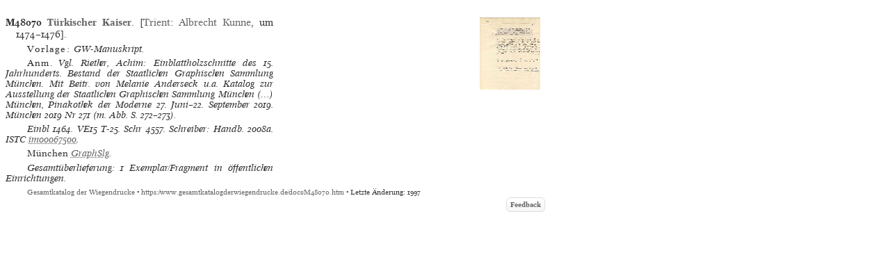

--- FILE ---
content_type: text/html
request_url: https://www.gesamtkatalogderwiegendrucke.de/docs/M48070.htm
body_size: 5716
content:
<?xml version="1.0" encoding="UTF-8"?>
<!DOCTYPE html
  PUBLIC "-//W3C//DTD XHTML 1.0 Transitional//EN" "http://www.w3.org/TR/xhtml1/DTD/xhtml1-transitional.dtd">
<html><head><title>GW. Incunable M48070</title><link charset="UTF-8" href="../Style/GW.css" rel="stylesheet" type="text/css"></link><meta http-equiv="Content-Type" content="text/html; charset=UTF-8"></meta><link rel="schema.DC" href="http://purl.org/dc/elements/1.1/"></link><link rel="schema.DCTERMS" href="http://purl.org/dc/terms/"></link><meta name="DC.title" content="GW. Description of Incunable No. M48070"></meta><meta name="DC.identifier" content="M48070.htm"></meta><meta name="DCTERMS.modified" content="1997"></meta><meta name="DC.creator" content="Staatsbibliothek zu Berlin"></meta><meta name="DC.subject" content="gesamtkatalog der wiegendrucke; typography before 1501; incunable M48070"></meta><meta name="DC.description" content="Gesamtkatalog der Wiegendrucke. Description of Incunable No. M48070"></meta><meta name="DC.language" content="DE"></meta><meta name="DC.type" content="Text"></meta><meta name="DC.format" content="text/xhtml"></meta><meta name="DCTERMS.conformsTo" content="http://www.unicode.org/versions/Unicode5.2.0/"></meta><meta name="DCTERMS.conformsTo" content="http://www.ietf.org/rfc/rfc2279.txt"></meta><meta name="DCTERMS.conformsTo" content="http://www.w3.org/TR/xhtml1/DTD/xhtml1-strict.dtd"></meta><meta name="DC.publisher" content="Staatsbibliothek zu Berlin (SBB)"></meta><meta name="DCTERMS.issued" content="2026-01-14+01:00"></meta><meta name="DC.rights" content=""></meta><script type="text/javascript" src="../gwHelper.js"></script><script type="text/javascript" src="../quellen.js"></script></head><body style="margin:8px"><div class="inhalt"><div class="height10"><!-- --></div><div class="inhalt"><table border="0" cellpadding="0" cellspacing="0" class="tlfixed"><tr><td valign="top" width="385px"><a id="M48070" name="M48070"><!-- --></a><div class="bn9-11"><span class="bold">M48070</span><span class="bold"> </span><a href="../Show.asp?dir=TURKISC&amp;file=TURKISC&amp;localref=M48070"><span class="bold">Türkischer Kaiser</span></a>.  [<a href="../doPrint.asp?search=1&amp;resultsize=100&amp;pop=Trient">Trient</a>: <a href="../doPrint.asp?search=1&amp;resultsize=10&amp;pr=Albrecht Kunne">Albrecht
                     Kunne</a>, um 1474–1476]. </div><div class="iip8-10"><span class="spacedNormal">Vorlage: </span><span class="italic">GW-Manuskript</span>.</div><div class="iip8-10"><span class="spacedNormal">Anm. </span><span>Vgl. Riether, Achim: Einblattholzschnitte des 15. Jahrhunderts. Bestand der Staatlichen Graphischen Sammlung München. Mit Beitr. von Melanie Anderseck u.a. Katalog zur Ausstellung der Staatlichen Graphischen Sammlung München (…) München, Pinakothek der Moderne 27. Juni–22. September 2019. München 2019 Nr 271 (m. Abb. S. 272–273).</span></div><div class="iip8-10"><span class="ab" onclick="toggle_bibl(this)">Einbl</span> 1464. <span class="ab" onclick="toggle_bibl(this)">VE15</span> T-25. <span class="ab" onclick="toggle_bibl(this)">Schr</span> 4557. <span class="ab" onclick="toggle_bibl(this)">Schreiber: Handb.</span> 2008a. <span class="ab" onclick="toggle_bibl(this)">ISTC</span> <a target="_blank" href="https://data.cerl.org/istc/im00067500">im00067500</a>. </div><div class="iip8-10"><span class="normal">München</span> <span onclick="toggle_visibility('d3e188');" class="clickableSpan">GraphSlg</span><div class="overlay" id="d3e188"><div class="popup"><span class="close clickableSpan" onclick="toggle_visibility('d3e188');">×</span><div class="content"><div class="normal"><div class="ref21"><span class="normal">München</span> GraphSlg, In.Nr.: 118427</div></div></div></div></div>. </div><div class="iip8-10">Gesamtüberlieferung: 1 Exemplar/Fragment in öffentlichen Einrichtungen.</div></td><td align="right" valign="top" width="385px"><img src="https://www.gesamtkatalogderwiegendrucke.de/pics/48070.bmp" style="cursor:pointer" height="104px" width="87px" border="0" hspace="1" vspace="1" alt="" onclick="f1=window.open('https://www.gesamtkatalogderwiegendrucke.de/pics/48070.jpg','48070','scrollbars=1,toolbar=0,titlebar=0,status=0,resizable=1,width=800px,height=600px,left=20,top=20'); f1.focus()"></img></td></tr></table></div><div class="afooter"><a href="..">Gesamtkatalog der Wiegendrucke</a> • <a href="https://www.gesamtkatalogderwiegendrucke.de/docs/M48070.htm">https://www.gesamtkatalogderwiegendrucke.de/docs/M48070.htm</a> • Letzte Änderung: 1997<span style="width:774px;position:absolute;left:10px;"><a href="http://b-gwshow01.pk.de/docs/M48070.htm" style="position:absolute;top:15px;left:-10px;"><img alt="" src="https://www.gesamtkatalogderwiegendrucke.de/pix/empty.gif" width="25" height="20" border="0"></img></a><a href="mailto:gw@sbb.spk-berlin.de?subject=Feedback zu Nr M48070" class="feedbackButton">Feedback</a></span></div></div><script type="text/javascript">
                                    var _paq = window._paq || [];
                                    _paq.push(['trackPageView']);
                                    _paq.push(['enableLinkTracking']);
                                    
                                    (function() {
                                    var u="https://webstats.sbb.berlin/";
                                    _paq.push(['setTrackerUrl', u+'matomo.php']);
                                    _paq.push(['setSiteId', '7']);
                                    var d=document, g=d.createElement('script'), s=d.getElementsByTagName('script')[0];
                                    g.type='text/javascript'; g.async=true; g.defer=true; g.src=u+'matomo.js'; s.parentNode.insertBefore(g,s);
                                    })();
                                </script></body></html>